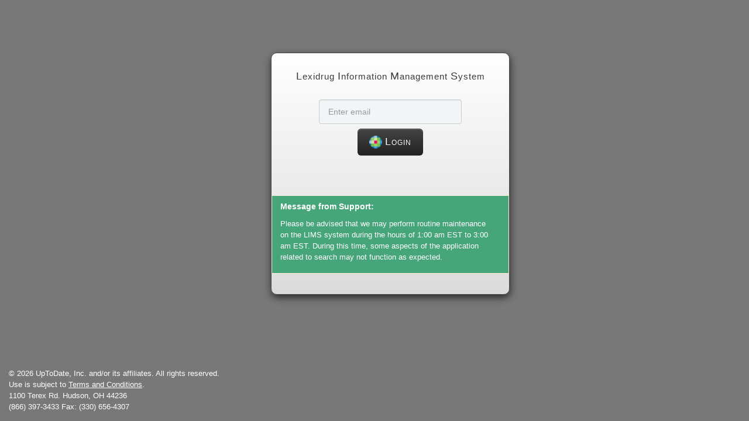

--- FILE ---
content_type: text/html;charset=UTF-8
request_url: https://lexiedit.lexi.com/rest/login
body_size: 6199
content:







<!DOCTYPE html>
<html lang="en" xmlns="http://www.w3.org/1999/html">
<meta name="viewport" content="width=device-width, initial-scale=1">
<head>
    <meta charset="utf-8">
    <title>Lexidrug Information Management System</title>
    <link rel="icon" type="image/ico" href="resources/assets/images/favicons/favicon.ico"/>
    <link href="resources/assets/css/third-party/bootstrap/bootstrap.min.css" rel="stylesheet" type="text/css"/>
    <link href="resources/assets/css/lexi/login.css" rel="stylesheet" type="text/css"/>

    <!--SCRIPTS-->
    <script type="text/javascript" src="resources/third-party/jquery/jquery.min.js"></script>
    <script src="resources/third-party/bootstrap/bootstrap.min.js"></script>
    <!--Slider-in icons-->
    <script type="text/javascript">
        function checkBrowser() {
            var chrome = (navigator.userAgent.search("Chrome") !== -1),
                firefox = (navigator.userAgent.search("Firefox") !== -1);

            document.getElementById('unsupported-msg').style.display = "none";
            if(!chrome && !firefox) {
                document.getElementById('unsupported-msg').style.display = "block";
                document.getElementById('login-panel').style.display = "none";
            } else {
                document.getElementById('unsupported-msg').style.display = "none";
                document.getElementById('login-panel').style.display = "block";
            }
            if(document.getElementById('copyright-panel').children && document.getElementById('copyright-panel').children.length == 0 ) {
                document.getElementById('copyright-panel').style.display = "none";
            } else {
                var cDate = new Date();
                var cYear = cDate.getFullYear();
                document.getElementById('copyright-dt').innerHTML = '&copy; ' + cYear + ' ';
            }
        }

        function openTerms() {
            window.open("http://online.lexi.com/lco/splashes/tos.html", "Terms and Conditions", getPopupPosition(800, 350));
        }

        function getPopupPosition(width_, height_){
            var left = (screen.width/2)-(width_/2);
            var top = (screen.height/2)-(height_/2);
            return ('toolbar=no, directories=no, status=no, menubar=no, copyhistory=no, width='+width_+', height='+height_+', top='+top+', left='+left);
        }

        function redirectToB2C(clientId, authorizationUrl) {
        var domainHint = 'wolterskluwer.com';
        var mailformat = /^(([^<>()[\]\.,;:\s@\"]+(\.[^<>()[\]\.,;:\s@\"]+)*)|(\".+\"))@(([^<>()[\]\.,;:\s@\"]+\.)+[^<>()[\]\.,;:\s@\"]{2,})$/i;
        var email = document.getElementById("b2cEmail").value;
        if (email == null || (typeof email === "string" && email.trim().length === 0)) {
           let invalidEmailElement = document.getElementById("invalidEmail");
           invalidEmailElement.innerHTML = 'Email address is empty.';
           invalidEmailElement.style.display = "block";
           return;
        }
        if(!email.match(mailformat)){
           let invalidEmailElement = document.getElementById("invalidEmail");
           invalidEmailElement.innerHTML = 'Please enter a valid email address.';
           invalidEmailElement.style.display = "block";
           return;
        }
        if(!email.toLowerCase().endsWith('wolterskluwer.com')){
           domainHint = 'local';
        }
         var currentEnv = window.location.origin;
       	 window.location.replace(authorizationUrl + "?domain_hint=" + domainHint + "&login_hint= " + email + "&response_type=code&client_id=" + clientId + "&scope=openid&redirect_uri=" + currentEnv + "%2Flims%2Fb2c_login");
        }
    </script>
</head>

<body onload="checkBrowser()">
<div class="row-fluid login-wrapper">

    

    <div id="unsupported-msg" class="alert alert-danger text-center"
         style="padding: 30px 20px;position: absolute;top: 35%;left: 34%;display:none;">
        <b>LIMS is not supported by this browser. Please use Google Chrome.</b>
    </div>

    <div class="span4 offset4 login-panel text-center" id="login-panel">
        <div class="login-title">
            <div>Lexidrug</div>
            <div>Information</div>
            <div>Management</div>
            <div>System</div>
        </div>
        
        
        
        
        
        
        
        
        <div id="invalidEmail" style="display: none;" class="login-error"></div>
            <form onsubmit="event.preventDefault();">
                <input type="text" id="b2cEmail" name="email" placeholder="Enter email" autocomplete="email">
                <button id="new-board-btn" class="btn btn-inverse btn-large"
                        onclick="redirectToB2C('02fd0134-e3b2-447f-82de-675f59488690','https://login.uptodate.com/uptodateprod.onmicrosoft.com/b2c_1a_wkce_signup_signin/oauth2/v2.0/authorize');">
                    <img src="resources/assets/images/lexi/wk_icon_22x22.png" width="22" height="22"/>
                    <span class="logo-text"><span class="login-btn">Login</span></span>
                </button>
            </form>
        <div><br><br></div>

        
        
            <div class="LoginAlert text-left border-0 margin-0" style="padding: 5px 15px;top: 2%;left: 34%;">
                <!--<h5>LIMS Downtime Announcement:</h5>
                    <p>The LIMS system will be down for maintenance during an upcoming weekend.  Users will be redirected to a maintenance page during this time and will be able to access LIMS again after maintenance has been completed.</p>-->
            </div>
            <div class="alert text-left border-0 margin-0">
                <h5>
                    Message from Support:
                </h5>
                <p>
                    Please be advised that we may perform routine maintenance on the LIMS system during the hours of 1:00 am EST to 3:00 am EST. During this time, some aspects of the application related to search may not function as expected.
                </p>
            </div>
        
    </div>
    <div class="copyright-panel" id="copyright-panel">
        <span id="copyright-dt"></span>
        UpToDate, Inc. and/or its affiliates. All rights reserved.<br> Use is subject to <a onClick="openTerms()">Terms and Conditions</a>.<br>1100 Terex Rd. Hudson, OH 44236<br>(866) 397-3433 Fax: (330) 656-4307
    </div>
</div>
</body>
</html>


--- FILE ---
content_type: text/css;charset=UTF-8
request_url: https://lexiedit.lexi.com/rest/resources/assets/css/lexi/login.css
body_size: 3298
content:
/* - - - - - - - - - - - - - - -
    LOGIN
- - - - - - - - - - - - - - - */
html, body {
    color: #3b3b3b;
    font: 13px/150% 'Helvetica Neue', Helvetica, Arial, 'sans-serif';
    height: 100%;
    overflow: hidden;
    -webkit-font-smoothing: antialiased;
}
body {
    min-width: 770px;
}
h1, h2, h3, h4, h5 {
    margin: 10px 0;
}
a {
    border: 0;
    color: #334D5C;
}
a:hover, a.action:hover, a.active, a.selected {
    color: #D46C32;
    text-decoration: none;
    cursor: pointer;
}
 .login-wrapper {
    background-color: #787878;
    width: 100%;
    height: 100%;
}
.login-wrapper .login-panel {
    background: #dbdbdb;
    background: -webkit-gradient(linear, left top, left bottom, color-stop(0, #fff), color-stop(1, #dbdbdb));
    background: -moz-linear-gradient(top, #fff 0%, #dbdbdb 100%);
    background-image: -o-linear-gradient(top, #fff 0%, #dbdbdb 100%);
    background-repeat: repeat-x;
    margin-top: 7%;
    border: 1px solid #494949;
    border-radius: 10px;
    box-shadow: 1px 5px 13px #2B2B2B;
    padding-top: 30px;
    padding-bottom: 15px;
    position: absolute;
    z-index: 1;
}
.login-wrapper .login-panel .alert {
    border-radius: 0;
    background: #47a57a;
    color: #FFF;
    text-shadow: none;
}
.login-wrapper .login-panel .LoginAlert {
    border-radius: 0;
    color: #EE3E41;
    text-shadow: none;
}
.login-wrapper .login-panel .alert h5 {
    margin-top: 0;
}
.login-header-hidden {
    margin-top: 200px !important;
}
.login-wrapper .header-panel {
    /*background: #dbdbdb;
    background: -webkit-gradient(linear, left top, left bottom, color-stop(0, #fff), color-stop(1, #dbdbdb));
    background: -moz-linear-gradient(top, #fff 0%, #dbdbdb 100%);
    background-image: -o-linear-gradient(top, #fff 0%, #dbdbdb 100%);
    background-repeat: repeat-x;
    border: 1px solid #494949;
    box-shadow: 1px 5px 13px #2B2B2B;
    padding-top: 15px;
    */
    color : antiquewhite;
    position : fixed;
    padding-bottom: 15px;
}
.login-wrapper .copyright-panel {
    /* background: #dbdbdb; */
    /* background: -webkit-gradient(linear, left top, left bottom, color-stop(0, #fff), color-stop(1, #dbdbdb)); */
    /*background: -moz-linear-gradient(top, #fff 0%, #dbdbdb 100%);
    background-image: -o-linear-gradient(top, #fff 0%, #dbdbdb 100%);*/
    /* background-repeat: repeat-x; */
    /* border-top: 1px solid #494949; */
    /* box-shadow: 1px 5px 13px #2B2B2B; */
    position: fixed;
    width: 100%;
    bottom: 0;
    padding: 15px;
    /* padding-bottom: 15px; */
    color: #fff;
}
.login-wrapper .header-panel ul {
    list-style-type: disc;
    padding-left: 20px;
    margin-left: 20px;
}
.copyright-panel a {
    text-decoration: underline;
    color: #fff;
}
.login-wrapper .login-title {
    font-size: 115%;
    letter-spacing: 1px;
    margin-bottom: 30px;
}
.login-wrapper .login-title > div {
    display: inline-block;
}
.login-wrapper .login-title > div:first-letter {
    font-size: 120%;
}
.login-wrapper .login-btn {
    font-variant: small-caps;
    letter-spacing: 1px;
}
.login-wrapper .login-error {
    color: red;
    padding-bottom: 10px;
}

input[type=text] {
  color: #4c637d;
  background-color: #f0f6f7;
  border: 1px solid #f0f6f;
  width: 60%;
  padding: 12px 15px;
  margin: 8px 20%;
  border-radius: 4px;
  box-sizing: border-box;
  display: block;
  height: 10%;
  font-size : 14px;
}

#new-board-btn {
    white-space: normal;
}

